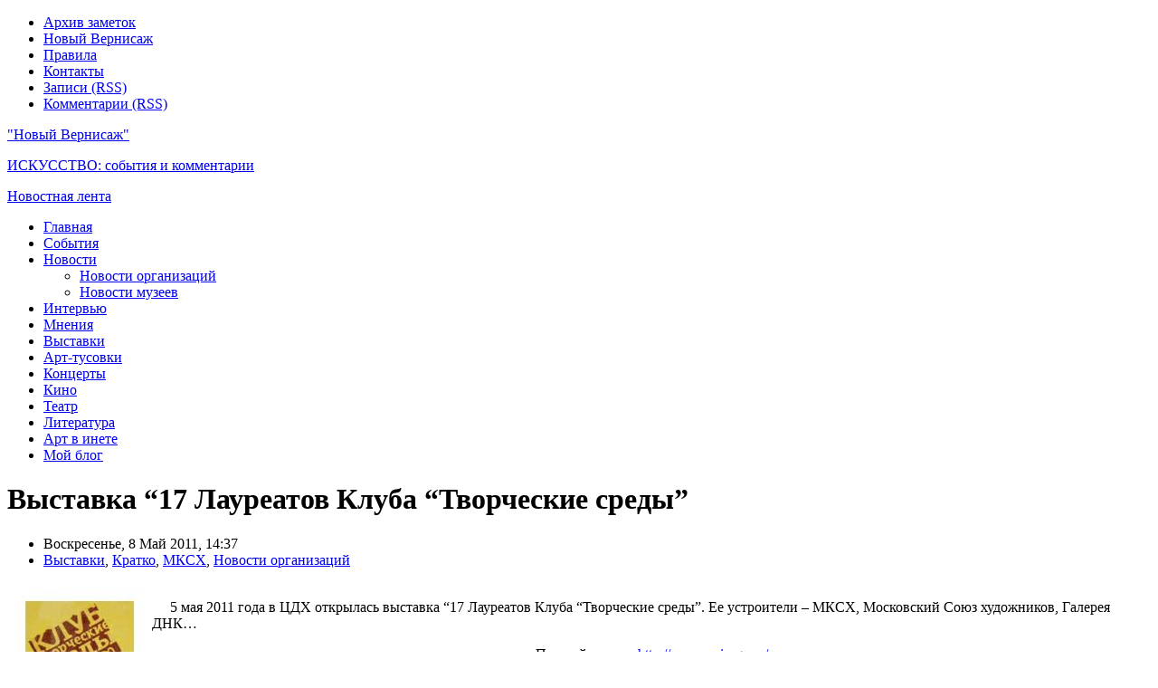

--- FILE ---
content_type: text/html; charset=UTF-8
request_url: http://news.nv.ru/vystavka-17-laureatov-kluba-tvorcheskie-sredy/
body_size: 31077
content:
<!DOCTYPE html PUBLIC "-//W3C//DTD XHTML 1.0 Strict//EN" "http://www.w3.org/TR/xhtml1/DTD/xhtml1-strict.dtd">
<html xmlns="http://www.w3.org/1999/xhtml" lang="ru-RU">
<head profile="http://gmpg.org/xfn/11">

<meta http-equiv="Content-Type" content="text/html; charset=UTF-8" />
<title>Выставка 17 Лауреатов Клуба Творческие среды | Новый Вернисаж - Искусство: события и комментарии</title>

<link rel="stylesheet" href="http://news.nv.ru/wp-content/themes/wpmnew/style.css" type="text/css" media="screen" />
<link rel="alternate" type="application/rss+xml" title="Новый Вернисаж &#8211; Искусство: события и комментарии RSS Feed" href="http://news.nv.ru/feed/" />
<link rel="pingback" href="http://news.nv.ru/xmlrpc.php" />
<link rel="shortcut icon" href="http://news.nv.ru/wp-content/themes/wpmnew/favicon.ico" />

<script type="text/javascript" src="http://news.nv.ru/wp-content/themes/wpmnew/scripts/jquery-1.2.6.pack.js"></script>
<script type="text/javascript" src="http://news.nv.ru/wp-content/themes/wpmnew/scripts/custom.js"></script>
<script type="text/javascript" src="http://news.nv.ru/wp-content/themes/wpmnew/scripts/reflection.js"></script>
<script type="text/javascript" src="http://news.nv.ru/wp-content/themes/wpmnew/scripts/prototype.js"></script>
<script type="text/javascript" src="http://news.nv.ru/wp-content/themes/wpmnew/scripts/effects.js"></script>
<script type="text/javascript" src="http://news.nv.ru/wp-content/themes/wpmnew/scripts/carousel.js"></script>
<script type="text/javascript" src="http://news.nv.ru/wp-content/themes/wpmnew/scripts/niftycube.js"></script>
<script type="text/javascript" src="http://news.nv.ru/wp-content/themes/wpmnew/scripts/niftyLayout.js"></script>
<script type="text/javascript" src="http://news.nv.ru/wp-content/themes/wpmnew/scripts/tabs.js"></script>


<!-- All in One SEO Pack 2.2.6.1 by Michael Torbert of Semper Fi Web Designob_start_detected [-1,-1] -->
<meta name="description"  content="С 5 по 25 мая 2011 года в Москве, в Центральном Доме художника проходит выставка 17 Лауреатов Клуба Творческие среды" />

<meta name="keywords"  content="ЦДХ,выставка,Творческие среды,МКСХ,Московский Союз художников,Галерея ДНК,Новый Вернисаж,newvernisage.ru,Выставка,цдх" />

<link rel="canonical" href="http://news.nv.ru/vystavka-17-laureatov-kluba-tvorcheskie-sredy/" />
<!-- /all in one seo pack -->
<link rel="alternate" type="application/rss+xml" title="Новый Вернисаж - Искусство: события и комментарии &raquo; Выставка &#8220;17 Лауреатов Клуба &#8220;Творческие среды&#8221; Лента комментариев" href="http://news.nv.ru/vystavka-17-laureatov-kluba-tvorcheskie-sredy/feed/" />
<link rel='stylesheet' id='wp-pagenavi-css'  href='http://news.nv.ru/wp-content/plugins/wp-pagenavi/pagenavi-css.css?ver=2.70' type='text/css' media='all' />
<link rel="EditURI" type="application/rsd+xml" title="RSD" href="http://news.nv.ru/xmlrpc.php?rsd" />
<link rel="wlwmanifest" type="application/wlwmanifest+xml" href="http://news.nv.ru/wp-includes/wlwmanifest.xml" /> 
<link rel='prev' title='Творящий космос Юрия Злотникова' href='http://news.nv.ru/tvoryashhij-kosmos-yuriya-zlotnikova/' />
<link rel='next' title='Презентация книги &#8220;Творчество К. С. Петрова-Водкина&#8221;' href='http://news.nv.ru/prezentaciya-knigi-tvorchestvo-k-s-petrova-vodkina/' />
<meta name="generator" content="WordPress 4.0" />
<link rel='shortlink' href='http://news.nv.ru/?p=2116' />

</head>
<body>

<div id="header">

	<div id="top">
		<div id="date">
		<script src="http://news.nv.ru/wp-content/themes/wpmnew/scripts/date.js" type="text/javascript"></script>
		</div>
		<ul id="pagenav">
			<li class="page_item page-item-101"><a href="http://news.nv.ru/%d0%90%d1%80%d1%85%d0%b8%d0%b2%d1%8b-%d0%b7%d0%b0%d0%bc%d0%b5%d1%82%d0%be%d0%ba/">Архив заметок</a></li>
<li class="page_item page-item-301"><a href="http://news.nv.ru/o-sajte/">Новый Вернисаж</a></li>
<li class="page_item page-item-10"><a href="http://news.nv.ru/%d0%92%d1%8b%d1%81%d1%82%d0%b0%d0%b2%d0%ba%d0%b8/">Правила</a></li>
<li class="page_item page-item-224"><a href="http://news.nv.ru/dobavit-novost/">Контакты</a></li>
			<li class="rss"><a href="http://news.nv.ru/feed/" title="News Feed">Записи (RSS)</a></li>
			<li class="rss"><a href="http://news.nv.ru/comments/feed/" title="Comments Feed">Комментарии (RSS)</a></li>
		</ul>
		<div class="clear"></div>
	</div>
	
	<div id="hdr">
		<div id="logo"><a href="http://news.nv.ru" title="Новый Вернисаж &#8211; Искусство: события и комментарии"><p>"Новый Вернисаж"</p><p class="isc">ИСКУССТВО: события и комментарии</p><p class="iscl">Новостная лента</p></a></div>
		<div class="clear"></div>
	</div>

	<ul id="menu">
		<li><a href="http://news.nv.ru" title="Home">Главная</a></li>
			<li class="cat-item cat-item-8"><a href="http://news.nv.ru/category/sobytiya/" >События</a>
</li>
	<li class="cat-item cat-item-15097"><a href="http://news.nv.ru/category/news/" >Новости</a>
<ul class='children'>
	<li class="cat-item cat-item-12746"><a href="http://news.nv.ru/category/news/news_organizations/" >Новости организаций</a>
</li>
	<li class="cat-item cat-item-12748"><a href="http://news.nv.ru/category/news/news_museums/" >Новости музеев</a>
</li>
</ul>
</li>
	<li class="cat-item cat-item-4927"><a href="http://news.nv.ru/category/int/" >Интервью</a>
</li>
	<li class="cat-item cat-item-13033"><a href="http://news.nv.ru/category/mneniya-2/" >Мнения</a>
</li>
	<li class="cat-item cat-item-5"><a href="http://news.nv.ru/category/vystavki/" >Выставки</a>
</li>
	<li class="cat-item cat-item-1843"><a href="http://news.nv.ru/category/art-hangouts/" >Арт-тусовки</a>
</li>
	<li class="cat-item cat-item-1842"><a href="http://news.nv.ru/category/soncerts/" >Концерты</a>
</li>
	<li class="cat-item cat-item-1841"><a href="http://news.nv.ru/category/cinema/" >Кино</a>
</li>
	<li class="cat-item cat-item-1840"><a href="http://news.nv.ru/category/theaters/" >Театр</a>
</li>
	<li class="cat-item cat-item-15098"><a href="http://news.nv.ru/category/books/" >Литература</a>
</li>
	<li class="cat-item cat-item-1844"><a href="http://news.nv.ru/category/art-in-network/" >Арт в инете</a>
</li>
	<li class="cat-item cat-item-1845"><a href="http://news.nv.ru/category/myblog/" >Мой блог</a>
</li>
	</ul>
	<div class="clear"></div>
	
	<div id="headerc">
	</div>

</div>
<div id="pagei">
<div id="page">

<div id="contents-b">
<div id="content-b">


	<div id="post-2116" class="post">

	<h1>Выставка &#8220;17 Лауреатов Клуба &#8220;Творческие среды&#8221;</h1>
	
	<ul class="postinfo">
	<li>Воскресенье,  8 Май 2011, 14:37</li>
	<li class="ncat"><a href="http://news.nv.ru/category/vystavki/" rel="category tag">Выставки</a>, <a href="http://news.nv.ru/category/briefly/" rel="category tag">Кратко</a>, <a href="http://news.nv.ru/category/news/news_organizations/mkch/" rel="category tag">МКСХ</a>, <a href="http://news.nv.ru/category/news/news_organizations/" rel="category tag">Новости организаций</a></li>
		</ul><div class="clear"></div>

	<div class="entry">
	<p><img src="http://news.nv.ru/wp-content/pict/110508_0.jpg" alt="Выставка 17 Лауреатов Клуба Творческие среды" title="Выставка 17 Лауреатов Клуба Творческие среды" width="150" height="150" hspace="5" vspace="5" align="left" /><br />
&nbsp;&nbsp;&nbsp;&nbsp;&nbsp;5 мая 2011 года в ЦДХ открылась выставка &#8220;17 Лауреатов Клуба &#8220;Творческие среды&#8221;. Ее устроители &#8211; МКСХ, Московский Союз художников, Галерея ДНК&#8230;</p>
<p><center>Полный текст &#8211; <a href="http://newvernisage.ru/news/news/the_exhibition_quot_17_winners_club_quot_creative_environment_quot/" >http://newvernisage.ru/</a></center></p>
		</div><div class="clear"></div>
	
	<ul class="postinfoB">
	<li class="nshare"><a href="#bookmarks" id="share">Закладки</a>
	<div id="social">
	<noindex>
	<a id="del" href="http://delicious.com/post?url=http://news.nv.ru/vystavka-17-laureatov-kluba-tvorcheskie-sredy/&title=Выставка &#8220;17 Лауреатов Клуба &#8220;Творческие среды&#8221;" rel="nofollow">Delicious</a>
	<a id="dig" href="http://digg.com/submit?phase=2&url=http://news.nv.ru/vystavka-17-laureatov-kluba-tvorcheskie-sredy/&title=Выставка &#8220;17 Лауреатов Клуба &#8220;Творческие среды&#8221;" rel="nofollow">Digg</a>
	<a id="des" href="http://designfloat.com/submit.php?url=http://news.nv.ru/vystavka-17-laureatov-kluba-tvorcheskie-sredy/&title=Выставка &#8220;17 Лауреатов Клуба &#8220;Творческие среды&#8221;" rel="nofollow">Design Float</a>
	<a id="mix" href="http://www.mixx.com/submit?page_url=http://news.nv.ru/vystavka-17-laureatov-kluba-tvorcheskie-sredy/&title=Выставка &#8220;17 Лауреатов Клуба &#8220;Творческие среды&#8221;" rel="nofollow">Mixx</a>
	<a id="red" href="http://reddit.com/submit?url=http://news.nv.ru/vystavka-17-laureatov-kluba-tvorcheskie-sredy/&title=Выставка &#8220;17 Лауреатов Клуба &#8220;Творческие среды&#8221;" rel="nofollow">Reddit</a>
	<a id="stu" href="http://www.stumbleupon.com/submit?url=http://news.nv.ru/vystavka-17-laureatov-kluba-tvorcheskie-sredy/&title=Выставка &#8220;17 Лауреатов Клуба &#8220;Творческие среды&#8221;" rel="nofollow">StumbleUpon</a>
	<a id="tec" href="http://technorati.com/faves?add=http://news.nv.ru/vystavka-17-laureatov-kluba-tvorcheskie-sredy/" rel="nofollow">Technorati</a>
	</noindex>
	</div></li>
	<li class="nprint"><a href="http://news.nv.ru/vystavka-17-laureatov-kluba-tvorcheskie-sredy/print/" title="Print This Post" rel="nofollow"><img class="WP-PrintIcon" src="http://news.nv.ru/wp-content/plugins/wp-print/images/printer_famfamfam.gif" alt="Print This Post" title="Print This Post" style="border: 0px;" /></a>&nbsp;<a href="http://news.nv.ru/vystavka-17-laureatov-kluba-tvorcheskie-sredy/print/" title="Print This Post" rel="nofollow">Print This Post</a>
</li>	</ul><div class="clear"></div>
	
	<div class="tags">Метки: <a href="http://news.nv.ru/tag/newvernisage-ru/" rel="tag">newvernisage.ru</a>, <a href="http://news.nv.ru/tag/vystavka/" rel="tag">Выставка</a>, <a href="http://news.nv.ru/tag/galereya-dnk/" rel="tag">Галерея ДНК</a>, <a href="http://news.nv.ru/tag/mksx/" rel="tag">МКСХ</a>, <a href="http://news.nv.ru/tag/moskovskij-soyuz-xudozhnikov/" rel="tag">Московский Союз художников</a>, <a href="http://news.nv.ru/tag/novyj-vernisazh/" rel="tag">Новый Вернисаж</a>, <a href="http://news.nv.ru/tag/tvorcheskie-sredy/" rel="tag">Творческие среды</a>, <a href="http://news.nv.ru/tag/cdx/" rel="tag">цдх</a></div>	
	
<!-- Begin Comments List -->
<!-- this is displayed if there are no comments so far -->

<!-- If comments are open, but there are no comments. -->



<h2 id="respond">Оставить комментарий</h2>


<p>Пожалуйста, <a href="http://news.nv.ru/wp-login.php?redirect_to=http%3A%2F%2Fnews.nv.ru%2Fvystavka-17-laureatov-kluba-tvorcheskie-sredy%2F">зарегистрируйтесь </a> для комментирования.</p>

	

	
	</div><!-- post -->




</div>
<div id="sidebar">

<form class="searchform" method="get" action="http://news.nv.ru/">
<fieldset>
<input type="text" value="" name="s" class="searchinput" />
<input type="submit" value="" class="searchbutton" />
</fieldset>
</form><div class="clear"></div><h2 class="front" style="margin:15px 0 5px 0">Самые читаемые материалы</h2>

<div class="popular">

		<ol>
<li><a href=http://news.nv.ru/?p=2028>Открылся портал “Новый Вернисаж – Культура″</a></li>
<li><a href=http://news.nv.ru/?p=1924>Шаг вперед. Уроки Салона “ЦДХ-2011″</a></li>
<li><a href=http://news.nv.ru/?p=2014>Рольф Хоххут: “Писатель не вправе искажать исторические факты″</a></li>
<li><a href=http://news.nv.ru/?p=1863>Открылся XIV Московский международный художественный салон “ЦДХ-2011. Художник. Город”</a></li>
<li><a href=http://news.nv.ru/?p=1776>Честь – мундира?</a></li>
<li><a href=http://news.nv.ru/?p=1895>“Сокровища из Москвы. Голландский рисунок из ГМИИ им. А. С. Пушкина”</a></li>
<li><a href=http://news.nv.ru/?p=1933>Центр Искусств ЦДХ – Программа на Апрель 2011 г.</a></li>
<li><a href=http://news.nv.ru/?p=1975>Презентация книги Рольфа Хоххута “Пьесы. Избранное”</a></li>
<li><a href=http://news.nv.ru/?p=1913>Этот загадочный 3-й этаж</a></li>
<li><a href=http://news.nv.ru/?p=1740>“Ты пойдешь со мной на фуршет…” Рассказ</a></li>
<li><a href=http://news.nv.ru/?p=2002>Пьер-Поль Прюдон: первая подробная биография на русском языке</a></li>
<li><a href=http://news.nv.ru/?p=1904>Должно ли искусство быть понятным?</a></li>
<li><a href=http://news.nv.ru/?p=1875>“Над нами небо на всех одно…”</a></li>
<li><a href=http://news.nv.ru/?p=1559>Таинство графики</a></li>
<li><a href=http://news.nv.ru/?p=1817>Елизавета Петровна и Москва</a></li>
<li><a href=http://news.nv.ru/?p=1834>Презентация новой книги Татьяны Устиновой “С небес на землю”</a></li>
<li><a href=http://news.nv.ru/?p=1685>Елена Пирогова-Филиппова:“Русская актриса нужнее именно в России”</a></li>
<li><a href=http://news.nv.ru/?p=1719>Дарья Донцова представила читателям две свои новые книги</a></li>
<li><a href=http://news.nv.ru/?p=1969>III Независимый международный конкурс оперных исполнителей</a></li>
<li><a href=http://news.nv.ru/?p=1772>Заседание Совета Международной конфедерации союзов художников</a></li>
<li><a href=http://news.nv.ru/?p=1416>“Одна война” Веры Глаголевой</a></li>
<li><a href=http://news.nv.ru/?p=1397>Благотворительный онлайн-аукцион</a></li>
<li><a href=http://news.nv.ru/?p=1622>Рождественская ярмарка подарков в ЦДХ
</a></li>
<li><a href=http://news.nv.ru/?p=1984>VI ярмарка графических искусств “Худграф”</a></li>
<li><a href=http://news.nv.ru/?p=1476>Общественная палата РФ обсудила судьбу православных святынь</a></li>
<li><a href=http://news.nv.ru/?p=1227>Как понимать современное искусство</a></li>
<li><a href=http://news.nv.ru/?p=1337>Цель – восстановить творческое общение</a></li>
<li><a href=http://news.nv.ru/?p=1598>“Пустыня запрещенного искусства”</a></li>
<li><a href=http://news.nv.ru/?p=1793>Гиперкачество реальности</a></li>
<li><a href=http://news.nv.ru/?p=1692>Как спасти старые здания в провинции</a></li>
<li><a href=http://news.nv.ru/?p=1513>“Химия и жизнь – ИЗОверсия”: концерт художественного свиста?</a></li>
<li><a href=http://news.nv.ru/?p=1679>Выставка французского рисунка в ГМИИ им. А. С. Пушкина</a></li>
<li><a href=http://news.nv.ru/?p=1798>“Пространственные искусства в западноевропейской художественной культуре XIII-XIX веков”</a></li>
<li><a href=http://news.nv.ru/?p=1856>“А мне “Графика сюрреализма” не понравилась!” Реплика читателя</a></li>
<li><a href=http://news.nv.ru/?p=1842>Графика сюрреализма в Государственном Историческом музее</a></li>
<li><a href=http://news.nv.ru/?p=1727>Веселые человечки пришли на Крымский вал</a></li>
<li><a href=http://news.nv.ru/?p=1810>Украинское изобразительное искусство: начало XXI века</a></li>
<li><a href=http://news.nv.ru/?p=1714>Выставка туркменского художника Бердигулы Амансахатова в ЦДХ</a></li>
<li><a href=http://news.nv.ru/?p=1504>15-я Международная выставка архитектуры и дизайна “АРХ Москва”</a></li>
<li><a href=http://news.nv.ru/?p=1498>II Фестиваль Современного Испанского Дизайна</a></li>
<li><a href=http://news.nv.ru/?p=1766>“Церковное шитье в древней Руси”</a></li>
<li><a href=http://news.nv.ru/?p=1570>Прозаик Дина Рубина провела встречу с читателями</a></li>
<li><a href=http://news.nv.ru/?p=1200>“Если камень на камень кладет дурак, он не строит, а разрушает” (I)</a></li>
<li><a href=http://news.nv.ru/?p=1205>“Если камень на камень кладет дурак, он не строит, а разрушает” (II)</a></li>
<li><a href=http://news.nv.ru/?p=991>“Коммерческое искусство”, “некоммерческое искусство” и искусство манипуляции</a></li>
<li><a href=http://news.nv.ru/?p=1282>Осторожно: фиолетовые мутанты</a></li>
<li><a href=http://news.nv.ru/?p=1543>Выставка “Жуки и цветы” в галерее “Гараж” на Николиной горе</a></li>
<li><a href=http://news.nv.ru/?p=445>Встреча с легендарным сценаристом и художником Тонино Гуэрра состоялась</a></li>
<li><a href=http://news.nv.ru/?p=1699>Арт-манеж-2010</a></li>
<li><a href=http://news.nv.ru/?p=523>Сайт галереи искусств “Колизей Арт”</a></li>		</ol>
</div><div id="gltopsb_m">
<h2 class="front" style="margin:15px 0 5px 0">Облако меток</h2>
</div>


<h2 class="front" style="margin:15px 0 5px 0">Управление</h2>
<div id="gltopsb">
<li>
				<ul>
										<li><a href="http://news.nv.ru/wp-login.php">Вход</a></li>
					<li><a href="http://validator.w3.org/check/referer" title="This page validates as XHTML 1.0 Transitional">Valid <abbr title="eXtensible HyperText Markup Language">XHTML</abbr></a></li>
					<li><a href="http://gmpg.org/xfn/"><abbr title="XHTML Friends Network">XFN</abbr></a></li>
					<li><a href="http://wordpress.org/" title="Powered by WordPress, state-of-the-art semantic personal publishing platform.">WordPress</a></li>
									</ul>
</li>


</div><h2 class="front" style="margin:15px 0 5px 0">Подписка</h2>

<div id="subscribe">

<a href="http://news.nv.ru/feed/" class="feedlink">Новости (RSS)</a>
<a href="http://news.nv.ru/comments/feed/" class="feedlink">Комментарии (RSS)</a>

<p class="feedmail">Ваш e-mail для обновлений:</p>

<form action="http://www.feedburner.com/fb/a/emailverify" method="post" target="popupwindow" onsubmit="window.open('http://www.feedburner.com/fb/a/emailverifySubmit?feedId=', 'popupwindow', 'scrollbars=yes,width=550,height=520');return true">
<fieldset>
<input type="text" id="feedinput" name="email" />
<input type="submit" id="feedbutton" value="" />
<input type="hidden" value="http://feeds.feedburner.com/~e?ffid=" name="url"/>
<input type="hidden" value="Искусство: события и комментарии" name="title"/>
<input type="hidden" name="loc" value="ru_RU"/>
</fieldset>
</form>

</div>
<ul id="sidebar_m">

<li id="linkcat-192" class="widget widget_links"><h2 class="widgettitle">Полезные ссылки</h2>

	<ul class='xoxo blogroll'>
<li><a href="http://www.nv.ru/old/nver.htm" title="Архив выпусков &#8220;Нового Вернисажа&#8221; &#8211; 1999-2004 г.г." target="_blank">Архив &#8211; &quot;Новый Вернисаж&quot; в 1999-2004 г. г.</a></li>
<li><a href="http://nv.ru/page18.htm" title="Кролики &#8211; символ 2011 года (2011 год &#8211; год белого кролика, зайца, кота)">Кролики &#8211; символ 2011 года</a></li>
<li><a href="http://www.nv.ru" title="Художник Марина Ефремова представляет свои работы &#8211; философские картины, рисунки на библейские темы, картины и рисунки с людьми и животными, портреты людей, портреты животных &#8211; собак, кошек, диких зверей и птиц, портреты людей с животными. Биография худож" target="_blank">Марина Ефремова. Живопись и графика &#8211; http://www.nv.ru</a></li>
<li><a href="http://www.design.nv.ru/" title="Студия дизайна Toti Design" target="_blank">Студия дизайна Toti Design</a></li>

	</ul>
</li>


</ul><ul id="sidebar_l">

<li id="text-2" class="widget widget_text"><h2 class="widgettitle">Подтверждение авторства</h2>
			<div class="textwidget"><a href="https://plus.google.com/105930438764698163951?rel=author">Google</a></div>
		</li>

</ul>
<ul id="sidebar_r">




</ul><div class="clear"></div>

</div><div class="clear"></div>
</div>

</div>
</div>

<div id="footeri">
<div id="footer">

<div class="footer-sec">
	<h6>Рубрики</h6>
	<ul>
	<li><a href="http://news.nv.ru">Главная</a></li>
		<li class="cat-item cat-item-5"><a href="http://news.nv.ru/category/vystavki/" >Выставки</a>
</li>
	<li class="cat-item cat-item-8"><a href="http://news.nv.ru/category/sobytiya/" >События</a>
</li>
	<li class="cat-item cat-item-165"><a href="http://news.nv.ru/category/izbrannoe/" >Избранное</a>
</li>
	<li class="cat-item cat-item-193"><a href="http://news.nv.ru/category/anonsy/" >Анонсы</a>
</li>
	<li class="cat-item cat-item-1839"><a href="http://news.nv.ru/category/fotoreport/" >Фоторепортажи</a>
</li>
	<li class="cat-item cat-item-1840"><a href="http://news.nv.ru/category/theaters/" >Театр</a>
</li>
	<li class="cat-item cat-item-1841"><a href="http://news.nv.ru/category/cinema/" >Кино</a>
</li>
	<li class="cat-item cat-item-1842"><a href="http://news.nv.ru/category/soncerts/" >Концерты</a>
</li>
	<li class="cat-item cat-item-1843"><a href="http://news.nv.ru/category/art-hangouts/" >Арт-тусовки</a>
</li>
	<li class="cat-item cat-item-1844"><a href="http://news.nv.ru/category/art-in-network/" >Арт в инете</a>
</li>
	<li class="cat-item cat-item-1845"><a href="http://news.nv.ru/category/myblog/" >Мой блог</a>
</li>
	<li class="cat-item cat-item-4927"><a href="http://news.nv.ru/category/int/" >Интервью</a>
</li>
	<li class="cat-item cat-item-7642"><a href="http://news.nv.ru/category/briefly/" >Кратко</a>
</li>
	<li class="cat-item cat-item-13033"><a href="http://news.nv.ru/category/mneniya-2/" >Мнения</a>
</li>
	<li class="cat-item cat-item-15097"><a href="http://news.nv.ru/category/news/" >Новости</a>
</li>
	<li class="cat-item cat-item-15098"><a href="http://news.nv.ru/category/books/" >Литература</a>
</li>
	</ul>
</div>

<div class="footer-sec">
	<h6>Страницы</h6>
	<ul>
	<li class="page_item page-item-101"><a href="http://news.nv.ru/%d0%90%d1%80%d1%85%d0%b8%d0%b2%d1%8b-%d0%b7%d0%b0%d0%bc%d0%b5%d1%82%d0%be%d0%ba/">Архив заметок</a></li>
<li class="page_item page-item-301"><a href="http://news.nv.ru/o-sajte/">Новый Вернисаж</a></li>
<li class="page_item page-item-10"><a href="http://news.nv.ru/%d0%92%d1%8b%d1%81%d1%82%d0%b0%d0%b2%d0%ba%d0%b8/">Правила</a></li>
<li class="page_item page-item-224"><a href="http://news.nv.ru/dobavit-novost/">Контакты</a></li>
	<li><a href="http://news.nv.ru/feed/">Записи (RSS)</a></li>
	<li><a href="http://news.nv.ru/comments/feed/">Комментарии (RSS)</a></li>
	</ul>
</div>

<div id="footer-top"><a href="#top">Наверх</a></div><div class="clear"></div>

</div>
</div>

<div id="bottom">
<div id="bottom-left">
 &copy; 2026 <a href="http://news.nv.ru">Новый Вернисаж &#8211; Искусство: события и комментарии</a>. All rights reserved.<br />
 Локализация <a href="http://www.wpbot.ru">темы для wordpress</a> и <a href="http://www.goodwin.wpbot.ru">goodwin.wpbot.ru</a>. Дизайн от <a href="http://www.gabfire.com">gabfire</a>  . 
</div>
<div id="bottom-right">
</div><div class="clear">
<CENTER><a href="http://www.blogo.ru" target="_blank" title="Каталог блогов"><img src="http://www.blogo.ru/images/blogo.gif" border="0"></a>&nbsp;&nbsp;&nbsp;&nbsp;&nbsp;
<a href="http://www.blogdir.ru" target="_blank"><img src="http://www.blogdir.ru/i/blogpic.gif" width="80" height="15" border="0" alt="Каталог блогов Blogdir.ru"/></a>&nbsp;&nbsp;&nbsp;&nbsp;&nbsp;
<!-- HotLog -->
<script type="text/javascript" language="javascript">
hotlog_js="1.0";
hotlog_r=""+Math.random()+"&s=486716&im=131&r="+escape(document.referrer)+"&pg="+
escape(window.location.href);
document.cookie="hotlog=1; path=/"; hotlog_r+="&c="+(document.cookie?"Y":"N");
</script>
<script type="text/javascript" language="javascript1.1">
hotlog_js="1.1";hotlog_r+="&j="+(navigator.javaEnabled()?"Y":"N")
</script>
<script type="text/javascript" language="javascript1.2">
hotlog_js="1.2";
hotlog_r+="&wh="+screen.width+'x'+screen.height+"&px="+
(((navigator.appName.substring(0,3)=="Mic"))?
screen.colorDepth:screen.pixelDepth)</script>
<script type="text/javascript" language="javascript1.3">hotlog_js="1.3"</script>
<script type="text/javascript" language="javascript">hotlog_r+="&js="+hotlog_js;
document.write("<a href='http://click.hotlog.ru/?486716' target='_top'><img "+
" src='http://hit25.hotlog.ru/cgi-bin/hotlog/count?"+
hotlog_r+"&' border=0 width=88 height=31 alt=HotLog><\/a>")
</script>
<noscript>
<a href="http://click.hotlog.ru/?486716" target="_top">
<img src="http://hit25.hotlog.ru/cgi-bin/hotlog/count?s=486716&amp;im=131" border="0" 
 width="88" height="31" alt="HotLog"></a>
</noscript>
<!-- /HotLog -->&nbsp;&nbsp;&nbsp;&nbsp;&nbsp;
<!-- SpyLOG -->
<script src="http://tools.spylog.ru/counter_cv.js" id="spylog_code" type="text/javascript" counter="951861" part="" track_links="ext" page_level="0">
</script>
<noscript>
<a href="http://u9518.61.spylog.com/cnt?cid=951861&f=3&p=0" target="_blank">
<img src="http://u9518.61.spylog.com/cnt?cid=951861&p=0" alt="SpyLOG" border="0" width="88" height="31"></a>
</noscript>
<!--/ SpyLOG -->&nbsp;&nbsp;&nbsp;&nbsp;&nbsp;
<!-- MyCounter v.2.0 -->
<script type="text/javascript"><!--
my_id = 21692;
my_width = 88;
my_height = 41;
my_alt = "MyCounter - Ваш счётчик";
//--></script>
<script type="text/javascript"
  src="http://scripts.mycounter.com.ua/counter2.0.js">
</script><noscript>
<a target="_blank" href="http://mycounter.com.ua/"><img
src="http://get.mycounter.com.ua/counter.php?id=21692"
title="MyCounter - Ваш счётчик"
alt="MyCounter - Ваш счётчик"
width="88" height="41" border="0" /></a></noscript>
<!--/ MyCounter -->&nbsp;&nbsp;&nbsp;&nbsp;&nbsp;
<!--Rating@Mail.ru COUNTEr--><script language="JavaScript" type="text/javascript"><!--
d=document;var a='';a+=';r='+escape(d.referrer)
js=10//--></script><script language="JavaScript1.1" type="text/javascript"><!--
a+=';j='+navigator.javaEnabled()
js=11//--></script><script language="JavaScript1.2" type="text/javascript"><!--
s=screen;a+=';s='+s.width+'*'+s.height
a+=';d='+(s.colorDepth?s.colorDepth:s.pixelDepth)
js=12//--></script><script language="JavaScript1.3" type="text/javascript"><!--
js=13//--></script><script language="JavaScript" type="text/javascript"><!--
d.write('<a href="http://top.mail.ru/jump?from=1371724"'+
' target=_top><img src="http://de.ce.b4.a1.top.list.ru/counter'+
'?id=1371724;t=130;js='+js+a+';rand='+Math.random()+
'" alt="Рейтинг@Mail.ru"'+' border=0 height=40 width=88/><\/a>')
if(11<js)d.write('<'+'!-- ')//--></script><noscript><a
target=_top href="http://top.mail.ru/jump?from=1371724"><img
src="http://de.ce.b4.a1.top.list.ru/counter?js=na;id=1371724;t=130"
border=0 height=40 width=88
alt="Рейтинг@Mail.ru"/></a></noscript><script language="JavaScript" type="text/javascript"><!--
if(11<js)d.write('--'+'>')//--></script><!--/COUNTER-->&nbsp;&nbsp;&nbsp;&nbsp;&nbsp;<!-- begin of Top100 code -->

<script id="top100Counter" type="text/javascript" src="http://counter.rambler.ru/top100.jcn?2210269"></script>
<noscript>
<a href="http://top100.rambler.ru/navi/2210269/">
<img src="http://counter.rambler.ru/top100.cnt?2210269" alt="Rambler's Top100" border="0" />
</a>

</noscript>
<!-- end of Top100 code --></CENTER>
</div>
</div><div class="clear"></div>

<script type="text/javascript">
var gaJsHost = (("https:" == document.location.protocol) ? "https://ssl." : "http://www.");
document.write(unescape("%3Cscript src='" + gaJsHost + "google-analytics.com/ga.js' type='text/javascript'%3E%3C/script%3E"));
</script>
<script type="text/javascript">
try {
var pageTracker = _gat._getTracker("UA-9584800-2");
pageTracker._setDomainName(".nv.ru");
pageTracker._trackPageview();
} catch(err) {}</script>
</body>
</html>